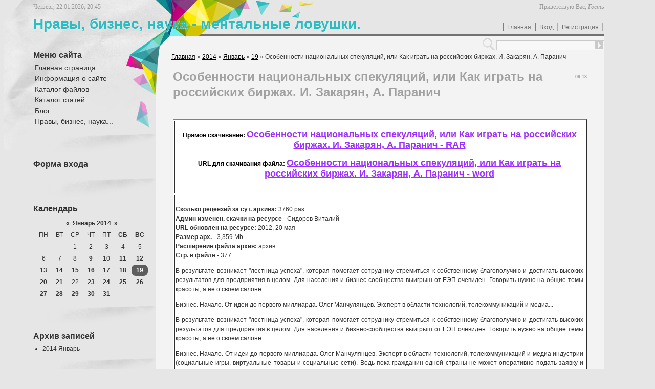

--- FILE ---
content_type: text/html; charset=UTF-8
request_url: https://kompanieitpy.ucoz.net/news/osobennosti_nacionalnykh_spekuljacij_ili_kak_igrat_na_rossijskikh_birzhakh_i_zakarjan_a_paranich/2014-01-19-162
body_size: 10051
content:
<html>
 <head>
<script type="text/javascript" src="/?utEjIE7%3BHjQD7gx1B%3BBn3mwjc9plxX7i8EmyZwChBWu7Py1DUi%3B9Utg1p9O50O%21kMX%5EkqheYB8kGRswzdkRyFn7Rv%5EaV%21FCV5ZHYLwhU3cdNtBIJjaOngaIKP2v6kpYrJq9fU5XZI2FmSyHMBNJ0BV3%3B5%21dkHVs26r7yDvuBvL%21eYsZNZKHRbXr2etqEAn6bVCGyz%3BbHQaxlUQELqZPRNgWirLcKnhh2pXqI"></script>
	<script type="text/javascript">new Image().src = "//counter.yadro.ru/hit;ucoznet?r"+escape(document.referrer)+(screen&&";s"+screen.width+"*"+screen.height+"*"+(screen.colorDepth||screen.pixelDepth))+";u"+escape(document.URL)+";"+Date.now();</script>
	<script type="text/javascript">new Image().src = "//counter.yadro.ru/hit;ucoz_desktop_ad?r"+escape(document.referrer)+(screen&&";s"+screen.width+"*"+screen.height+"*"+(screen.colorDepth||screen.pixelDepth))+";u"+escape(document.URL)+";"+Date.now();</script><script type="text/javascript">
if(typeof(u_global_data)!='object') u_global_data={};
function ug_clund(){
	if(typeof(u_global_data.clunduse)!='undefined' && u_global_data.clunduse>0 || (u_global_data && u_global_data.is_u_main_h)){
		if(typeof(console)=='object' && typeof(console.log)=='function') console.log('utarget already loaded');
		return;
	}
	u_global_data.clunduse=1;
	if('0'=='1'){
		var d=new Date();d.setTime(d.getTime()+86400000);document.cookie='adbetnetshowed=2; path=/; expires='+d;
		if(location.search.indexOf('clk2398502361292193773143=1')==-1){
			return;
		}
	}else{
		window.addEventListener("click", function(event){
			if(typeof(u_global_data.clunduse)!='undefined' && u_global_data.clunduse>1) return;
			if(typeof(console)=='object' && typeof(console.log)=='function') console.log('utarget click');
			var d=new Date();d.setTime(d.getTime()+86400000);document.cookie='adbetnetshowed=1; path=/; expires='+d;
			u_global_data.clunduse=2;
			new Image().src = "//counter.yadro.ru/hit;ucoz_desktop_click?r"+escape(document.referrer)+(screen&&";s"+screen.width+"*"+screen.height+"*"+(screen.colorDepth||screen.pixelDepth))+";u"+escape(document.URL)+";"+Date.now();
		});
	}
	
	new Image().src = "//counter.yadro.ru/hit;desktop_click_load?r"+escape(document.referrer)+(screen&&";s"+screen.width+"*"+screen.height+"*"+(screen.colorDepth||screen.pixelDepth))+";u"+escape(document.URL)+";"+Date.now();
}

setTimeout(function(){
	if(typeof(u_global_data.preroll_video_57322)=='object' && u_global_data.preroll_video_57322.active_video=='adbetnet') {
		if(typeof(console)=='object' && typeof(console.log)=='function') console.log('utarget suspend, preroll active');
		setTimeout(ug_clund,8000);
	}
	else ug_clund();
},3000);
</script>
<meta http-equiv="content-type" content="text/html; charset=UTF-8">
 <title>Особенности национальных спекуляций, или Как играть на российских биржах. И. Закарян, А. Паранич - 19 Января 2014 - Нравы, бизнес, наука - ментальные ловушк</title>

 
 <link href="/.s/src/css/782.css" rel="stylesheet" type="text/css" />
 
	<link rel="stylesheet" href="/.s/src/base.min.css?v=221108" />
	<link rel="stylesheet" href="/.s/src/layer7.min.css?v=221108" />

	<script src="/.s/src/jquery-1.12.4.min.js"></script>
	
	<script src="/.s/src/uwnd.min.js?v=221108"></script>
	<script src="//s745.ucoz.net/cgi/uutils.fcg?a=uSD&ca=2&ug=999&isp=0&r=0.0912782083175507"></script>
	<link rel="stylesheet" href="/.s/src/ulightbox/ulightbox.min.css" />
	<link rel="stylesheet" href="/.s/src/social.css" />
	<script src="/.s/src/ulightbox/ulightbox.min.js"></script>
	<script async defer src="https://www.google.com/recaptcha/api.js?onload=reCallback&render=explicit&hl=ru"></script>
	<script>
/* --- UCOZ-JS-DATA --- */
window.uCoz = {"sign":{"7253":"Начать слайд-шоу","7254":"Изменить размер","7287":"Перейти на страницу с фотографией.","7251":"Запрошенный контент не может быть загружен. Пожалуйста, попробуйте позже.","7252":"Предыдущий","3125":"Закрыть","5255":"Помощник","5458":"Следующий"},"uLightboxType":1,"country":"US","layerType":7,"module":"news","ssid":"657572307426636162174","site":{"host":"kompanieitpy.ucoz.net","id":"ekompanieitpy","domain":null},"language":"ru"};
/* --- UCOZ-JS-CODE --- */

		function eRateEntry(select, id, a = 65, mod = 'news', mark = +select.value, path = '', ajax, soc) {
			if (mod == 'shop') { path = `/${ id }/edit`; ajax = 2; }
			( !!select ? confirm(select.selectedOptions[0].textContent.trim() + '?') : true )
			&& _uPostForm('', { type:'POST', url:'/' + mod + path, data:{ a, id, mark, mod, ajax, ...soc } });
		}
 function uSocialLogin(t) {
			var params = {"google":{"width":700,"height":600},"vkontakte":{"width":790,"height":400},"facebook":{"width":950,"height":520},"yandex":{"width":870,"height":515},"ok":{"width":710,"height":390}};
			var ref = escape(location.protocol + '//' + ('kompanieitpy.ucoz.net' || location.hostname) + location.pathname + ((location.hash ? ( location.search ? location.search + '&' : '?' ) + 'rnd=' + Date.now() + location.hash : ( location.search || '' ))));
			window.open('/'+t+'?ref='+ref,'conwin','width='+params[t].width+',height='+params[t].height+',status=1,resizable=1,left='+parseInt((screen.availWidth/2)-(params[t].width/2))+',top='+parseInt((screen.availHeight/2)-(params[t].height/2)-20)+'screenX='+parseInt((screen.availWidth/2)-(params[t].width/2))+',screenY='+parseInt((screen.availHeight/2)-(params[t].height/2)-20));
			return false;
		}
		function TelegramAuth(user){
			user['a'] = 9; user['m'] = 'telegram';
			_uPostForm('', {type: 'POST', url: '/index/sub', data: user});
		}
function loginPopupForm(params = {}) { new _uWnd('LF', ' ', -250, -100, { closeonesc:1, resize:1 }, { url:'/index/40' + (params.urlParams ? '?'+params.urlParams : '') }) }
function reCallback() {
		$('.g-recaptcha').each(function(index, element) {
			element.setAttribute('rcid', index);
			
		if ($(element).is(':empty') && grecaptcha.render) {
			grecaptcha.render(element, {
				sitekey:element.getAttribute('data-sitekey'),
				theme:element.getAttribute('data-theme'),
				size:element.getAttribute('data-size')
			});
		}
	
		});
	}
	function reReset(reset) {
		reset && grecaptcha.reset(reset.previousElementSibling.getAttribute('rcid'));
		if (!reset) for (rel in ___grecaptcha_cfg.clients) grecaptcha.reset(rel);
	}
/* --- UCOZ-JS-END --- */
</script>

	<style>.UhideBlock{display:none; }</style>
</head>
 <body>
<div id="utbr8214" rel="s745"></div>
 <div id="wrap">
 <div id="wrap2">
 <!--U1AHEADER1Z--><div id="header">
 <div id="date">
 Четверг, 22.01.2026, 20:45
 </div>
 <div id="logged-as">
 <!--<s5212>-->Приветствую Вас<!--</s>-->, <i>Гость</i>
 </div>
 <div id="sitelogo">
 <!-- <logo> -->Нравы, бизнес, наука - ментальные ловушки.<!-- </logo> -->
 </div>
 <div id="usermenu">
 |<a href="http://kompanieitpy.ucoz.net/"><!--<s5176>-->Главная<!--</s>--></a>|<a href="javascript:;" rel="nofollow" onclick="loginPopupForm(); return false;"><!--<s3087>-->Вход<!--</s>--></a>|<a href="/register"><!--<s3089>-->Регистрация<!--</s>--></a>|
 </div>
 <div class="clear"></div>
 </div><!--/U1AHEADER1Z-->
 <div id="container">
 <div id="leftcol">
 <div class="sidebar">
 <!--U1CLEFTER1Z--><!-- <block1> -->

<div class="block">
 <div class="blocktitle">
 <!-- <bt> --><!--<s5184>-->Меню сайта<!--</s>--><!-- </bt> -->
 </div>
 <div class="blockcontent">
 <!-- <bc> --><div id="uMenuDiv1" class="uMenuV" style="position:relative;"><ul class="uMenuRoot">
<li><div class="umn-tl"><div class="umn-tr"><div class="umn-tc"></div></div></div><div class="umn-ml"><div class="umn-mr"><div class="umn-mc"><div class="uMenuItem"><a href="/"><span>Главная страница</span></a></div></div></div></div><div class="umn-bl"><div class="umn-br"><div class="umn-bc"><div class="umn-footer"></div></div></div></div></li>
<li><div class="umn-tl"><div class="umn-tr"><div class="umn-tc"></div></div></div><div class="umn-ml"><div class="umn-mr"><div class="umn-mc"><div class="uMenuItem"><a href="/index/0-2"><span>Информация о сайте</span></a></div></div></div></div><div class="umn-bl"><div class="umn-br"><div class="umn-bc"><div class="umn-footer"></div></div></div></div></li>
<li><div class="umn-tl"><div class="umn-tr"><div class="umn-tc"></div></div></div><div class="umn-ml"><div class="umn-mr"><div class="umn-mc"><div class="uMenuItem"><a href="/load"><span>Каталог файлов</span></a></div></div></div></div><div class="umn-bl"><div class="umn-br"><div class="umn-bc"><div class="umn-footer"></div></div></div></div></li>
<li><div class="umn-tl"><div class="umn-tr"><div class="umn-tc"></div></div></div><div class="umn-ml"><div class="umn-mr"><div class="umn-mc"><div class="uMenuItem"><a href="/publ"><span>Каталог статей</span></a></div></div></div></div><div class="umn-bl"><div class="umn-br"><div class="umn-bc"><div class="umn-footer"></div></div></div></div></li>
<li><div class="umn-tl"><div class="umn-tr"><div class="umn-tc"></div></div></div><div class="umn-ml"><div class="umn-mr"><div class="umn-mc"><div class="uMenuItem"><a href="/blog"><span>Блог</span></a></div></div></div></div><div class="umn-bl"><div class="umn-br"><div class="umn-bc"><div class="umn-footer"></div></div></div></div></li>
<li><div class="umn-tl"><div class="umn-tr"><div class="umn-tc"></div></div></div><div class="umn-ml"><div class="umn-mr"><div class="umn-mc"><div class="uMenuItem"><a href="/index/nravy_biznes_nauka_mentalnye_lovushki/0-4"><span>Нравы, бизнес, наука...</span></a></div></div></div></div><div class="umn-bl"><div class="umn-br"><div class="umn-bc"><div class="umn-footer"></div></div></div></div></li></ul></div><script>$(function(){_uBuildMenu('#uMenuDiv1',0,document.location.href+'/','uMenuItemA','uMenuArrow',2500);})</script><!-- </bc> -->
 </div>
 </div>

<!-- </block1> -->

<!-- <block2> -->

<div class="block">
 <div class="blocktitle">
 <!-- <bt> --><!--<s5158>-->Форма входа<!--</s>--><!-- </bt> -->
 </div>
 <div class="blockcontent">
 <!-- <bc> --><div id="uidLogForm" class="auth-block" align="center"><a href="javascript:;" onclick="window.open('https://login.uid.me/?site=ekompanieitpy&ref='+escape(location.protocol + '//' + ('kompanieitpy.ucoz.net' || location.hostname) + location.pathname + ((location.hash ? ( location.search ? location.search + '&' : '?' ) + 'rnd=' + Date.now() + location.hash : ( location.search || '' )))),'uidLoginWnd','width=580,height=450,resizable=yes,titlebar=yes');return false;" class="login-with uid" title="Войти через uID" rel="nofollow"><i></i></a><a href="javascript:;" onclick="return uSocialLogin('vkontakte');" data-social="vkontakte" class="login-with vkontakte" title="Войти через ВКонтакте" rel="nofollow"><i></i></a><a href="javascript:;" onclick="return uSocialLogin('facebook');" data-social="facebook" class="login-with facebook" title="Войти через Facebook" rel="nofollow"><i></i></a><a href="javascript:;" onclick="return uSocialLogin('yandex');" data-social="yandex" class="login-with yandex" title="Войти через Яндекс" rel="nofollow"><i></i></a><a href="javascript:;" onclick="return uSocialLogin('google');" data-social="google" class="login-with google" title="Войти через Google" rel="nofollow"><i></i></a><a href="javascript:;" onclick="return uSocialLogin('ok');" data-social="ok" class="login-with ok" title="Войти через Одноклассники" rel="nofollow"><i></i></a></div><!-- </bc> -->
 </div>
 </div>

<!-- </block2> -->

<!-- <block3> -->

<!-- </block3> -->

<!-- <block4> -->

<!-- </block4> -->

<!-- <block5> -->

<!-- </block5> -->

<!-- <block6> -->

<!-- </block6> -->

<!-- <block7> -->

<div class="block">
 <div class="blocktitle">
 <!-- <bt> --><!--<s5171>-->Календарь<!--</s>--><!-- </bt> -->
 </div>
 <div class="blockcontent">
 <div align="center"><!-- <bc> -->
		<table border="0" cellspacing="1" cellpadding="2" class="calTable">
			<tr><td align="center" class="calMonth" colspan="7"><a title="Декабрь 2013" class="calMonthLink cal-month-link-prev" rel="nofollow" href="/news/2013-12">&laquo;</a>&nbsp; <a class="calMonthLink cal-month-current" rel="nofollow" href="/news/2014-01">Январь 2014</a> &nbsp;<a title="Февраль 2014" class="calMonthLink cal-month-link-next" rel="nofollow" href="/news/2014-02">&raquo;</a></td></tr>
		<tr>
			<td align="center" class="calWday">Пн</td>
			<td align="center" class="calWday">Вт</td>
			<td align="center" class="calWday">Ср</td>
			<td align="center" class="calWday">Чт</td>
			<td align="center" class="calWday">Пт</td>
			<td align="center" class="calWdaySe">Сб</td>
			<td align="center" class="calWdaySu">Вс</td>
		</tr><tr><td>&nbsp;</td><td>&nbsp;</td><td align="center" class="calMday">1</td><td align="center" class="calMday">2</td><td align="center" class="calMday">3</td><td align="center" class="calMday">4</td><td align="center" class="calMday">5</td></tr><tr><td align="center" class="calMday">6</td><td align="center" class="calMday">7</td><td align="center" class="calMday">8</td><td align="center" class="calMdayIs"><a class="calMdayLink" href="/news/2014-01-09" title="13 Сообщений">9</a></td><td align="center" class="calMday">10</td><td align="center" class="calMdayIs"><a class="calMdayLink" href="/news/2014-01-11" title="22 Сообщений">11</a></td><td align="center" class="calMdayIs"><a class="calMdayLink" href="/news/2014-01-12" title="11 Сообщений">12</a></td></tr><tr><td align="center" class="calMday">13</td><td align="center" class="calMdayIs"><a class="calMdayLink" href="/news/2014-01-14" title="25 Сообщений">14</a></td><td align="center" class="calMdayIs"><a class="calMdayLink" href="/news/2014-01-15" title="24 Сообщений">15</a></td><td align="center" class="calMdayIs"><a class="calMdayLink" href="/news/2014-01-16" title="20 Сообщений">16</a></td><td align="center" class="calMdayIs"><a class="calMdayLink" href="/news/2014-01-17" title="24 Сообщений">17</a></td><td align="center" class="calMdayIs"><a class="calMdayLink" href="/news/2014-01-18" title="22 Сообщений">18</a></td><td align="center" class="calMdayIsA"><a class="calMdayLink" href="/news/2014-01-19" title="24 Сообщений">19</a></td></tr><tr><td align="center" class="calMdayIs"><a class="calMdayLink" href="/news/2014-01-20" title="10 Сообщений">20</a></td><td align="center" class="calMdayIs"><a class="calMdayLink" href="/news/2014-01-21" title="26 Сообщений">21</a></td><td align="center" class="calMday">22</td><td align="center" class="calMdayIs"><a class="calMdayLink" href="/news/2014-01-23" title="6 Сообщений">23</a></td><td align="center" class="calMdayIs"><a class="calMdayLink" href="/news/2014-01-24" title="30 Сообщений">24</a></td><td align="center" class="calMdayIs"><a class="calMdayLink" href="/news/2014-01-25" title="11 Сообщений">25</a></td><td align="center" class="calMdayIs"><a class="calMdayLink" href="/news/2014-01-26" title="18 Сообщений">26</a></td></tr><tr><td align="center" class="calMdayIs"><a class="calMdayLink" href="/news/2014-01-27" title="7 Сообщений">27</a></td><td align="center" class="calMdayIs"><a class="calMdayLink" href="/news/2014-01-28" title="5 Сообщений">28</a></td><td align="center" class="calMdayIs"><a class="calMdayLink" href="/news/2014-01-29" title="25 Сообщений">29</a></td><td align="center" class="calMdayIs"><a class="calMdayLink" href="/news/2014-01-30" title="10 Сообщений">30</a></td><td align="center" class="calMdayIs"><a class="calMdayLink" href="/news/2014-01-31" title="20 Сообщений">31</a></td></tr></table><!-- </bc> --></div>
 </div>
 </div>

<!-- </block7> -->

<!-- <block8> -->

<div class="block">
 <div class="blocktitle">
 <!-- <bt> --><!--<s5347>-->Архив записей<!--</s>--><!-- </bt> -->
 </div>
 <div class="blockcontent">
 <!-- <bc> --><ul class="archUl"><li class="archLi"><a class="archLink" href="/news/2014-01">2014 Январь</a></li></ul><!-- </bc> -->
 </div>
 </div>

<!-- </block8> -->

<!-- <block9> -->

<!-- </block9> -->

<!-- <block10> -->

<!-- </block10> -->

<!-- <block11> -->
<div class="block">
 <div class="blocktitle">
 <!-- <bt> --><!--<s5204>-->Друзья сайта<!--</s>--><!-- </bt> -->
 </div>
 <div class="blockcontent">
 <!-- <bc> --><!--<s1546>-->
<li><a href="//blog.ucoz.ru/" target="_blank">Официальный блог</a></li>
<li><a href="//forum.ucoz.ru/" target="_blank">Сообщество uCoz</a></li>
<li><a href="//faq.ucoz.ru/" target="_blank">FAQ по системе</a></li>
<li><a href="//manual.ucoz.net/" target="_blank">Инструкции для uCoz</a></li>
<!--</s>--><!-- </bc> -->
 </div>
 </div>
<!-- </block11> -->

<!-- <block12> -->

<div class="block">
 <div class="blocktitle">
 <!-- <bt> --><!--<s5195>-->Статистика<!--</s>--><!-- </bt> -->
 </div>
 <div class="blockcontent">
 <div align="center"><!-- <bc> -->

<!-- Rating@Mail.ru counter -->
<script type="text/javascript">//<![CDATA[
var _tmr = _tmr || [];
_tmr.push({id: "2456926", type: "pageView", start: (new Date()).getTime()});
(function (d, w) {
 var ts = d.createElement("script"); ts.type = "text/javascript"; ts.async = true;
 ts.src = (d.location.protocol == "https:" ? "https:" : "http:") + "//top-fwz1.mail.ru/js/code.js";
 var f = function () {var s = d.getElementsByTagName("script")[0]; s.parentNode.insertBefore(ts, s);};
 if (w.opera == "[object Opera]") { d.addEventListener("DOMContentLoaded", f, false); } else { f(); }
})(document, window);
//]]></script><noscript><div style="position:absolute;left:-10000px;">
<img src="//top-fwz1.mail.ru/counter?id=2456926;js=na" style="border:0;" height="1" width="1" alt="Рейтинг@Mail.ru" />
</div></noscript>
<!-- //Rating@Mail.ru counter -->
<!-- Rating@Mail.ru logo -->
<a target="_blank" href="http://top.mail.ru/jump?from=2456926">
<img src="//top-fwz1.mail.ru/counter?id=2456926;t=469;l=1" 
border="0" height="31" width="88" alt="Рейтинг@Mail.ru"></a>
<!-- //Rating@Mail.ru logo -->


<!-- HotLog --> 
<span id="hotlog_counter"></span> 
<script type="text/javascript"> 
var hotlog_counter_id = 2333838; 
var hotlog_hit = 37; 
var hotlog_counter_type = 510; 
</script> 
<script src="http://js.hotlog.ru/counter.js" type="text/javascript" async="true"></script> 

<noscript> 
<a href="http://click.hotlog.ru/?2333838" target="_blank"> 
<img src="http://hit37.hotlog.ru/cgi-bin/hotlog/count?s=2333838&im=510" border="0" 
title="HotLog" alt="HotLog"></a> 
</noscript> 
<!-- /HotLog -->


<!--LiveInternet counter--><script type="text/javascript"><!--
document.write("<a href='http://www.liveinternet.ru/click' "+
"target=_blank><img src='//counter.yadro.ru/hit?t54.6;r"+
escape(document.referrer)+((typeof(screen)=="undefined")?"":
";s"+screen.width+"*"+screen.height+"*"+(screen.colorDepth?
screen.colorDepth:screen.pixelDepth))+";u"+escape(document.URL)+
";"+Math.random()+
"' alt='' title='LiveInternet: показано число просмотров и"+
" посетителей за 24 часа' "+
"border='0' width='88' height='31'><\/a>")
//--></script><!--/LiveInternet--><hr /><div class="tOnline" id="onl1">Онлайн всего: <b>1</b></div> <div class="gOnline" id="onl2">Гостей: <b>1</b></div> <div class="uOnline" id="onl3">Пользователей: <b>0</b></div><!-- </bc> --></div>
 </div>
 </div>

<!-- </block12> --><!--/U1CLEFTER1Z-->
 </div>
 </div>
 <div id="maincol">
 <div id="maincol-border"></div>
 <div id="search">
 
 <form action="/search/" style="margin: 0pt;" method="get" onSubmit="this.sfSbm.disabled=true">
 <div class="schQuery">
 <input type="text" class="queryField" size="20" maxlength="30" name="q" onfocus="$('#search form').css('background-position', '0px -27px')" onblur="$('#search form').css('background-position', 'top left')" />
 </div>
 <div class="schBtn">
 <input type="submit" value="" name="sfSbm" class="searchSbmFl" />
 </div>
 </form>
 
 </div>
 <div id="maincol-inside">
 <!-- <middle> -->
 <!-- <body> --><a href="http://kompanieitpy.ucoz.net/"><!--<s5176>-->Главная<!--</s>--></a> &raquo; <a class="dateBar breadcrumb-item" href="/news/2014-00">2014</a> <span class="breadcrumb-sep">&raquo;</span> <a class="dateBar breadcrumb-item" href="/news/2014-01">Январь</a> <span class="breadcrumb-sep">&raquo;</span> <a class="dateBar breadcrumb-item" href="/news/2014-01-19">19</a> &raquo; Особенности национальных спекуляций, или Как играть на российских биржах. И. Закарян, А. Паранич
<hr />

<table border="0" width="100%" cellspacing="1" cellpadding="2" class="eBlock">
<tr><td width="90%"><div class="eTitle"><div style="float:right;font-size:9px;">09:13 </div>Особенности национальных спекуляций, или Как играть на российских биржах. И. Закарян, А. Паранич</div><table border="1" width="100%" height="77" bgcolor="#FFFFFF">
 <tr>
 <td>
 <p align="center">
 <br>
<b><noindex><font color="#000000">Прямое скачивание: </font></b><a href="//kompanieitpy.ucoz.net/index/nravy_biznes_nauka_mentalnye_lovushki/0-4?q=Особенности национальных спекуляций, или Как играть на российских биржах. И. Закарян, А. Паранич" target="_blank" rel="nofollow"><font size="4" color="#9B30FF"><b> Особенности национальных спекуляций, или Как играть на российских биржах. И. Закарян, А. Паранич - RAR</b></font></a></noindex>
 <br>
 <br>
<b><noindex><font color="#000000">URL для скачивания файла: </font></b><a href="//kompanieitpy.ucoz.net/index/nravy_biznes_nauka_mentalnye_lovushki/0-4?q=Особенности национальных спекуляций, или Как играть на российских биржах. И. Закарян, А. Паранич" target="_blank" rel="nofollow"><font size="4" color="#9B30FF"><b> Особенности национальных спекуляций, или Как играть на российских биржах. И. Закарян, А. Паранич - word</b></font></a></noindex>
 <p>&nbsp;</p>
 </td>
 </tr>
<p>&nbsp;</p></td></tr>
<tr><td class="eMessage"><div id="nativeroll_video_cont" style="display:none;"></div><br>
<b>Сколько рецензий за сут. архива: </b>3760 раз<br>
<b>Админ изменен. скачки на ресурсе - </b>Сидоров Виталий<br>
<b>URL обновлен на ресурсе: </b>2012, 20 мая<br>
<b>Размер арх. - </b>3,359 Mb<br>
<b>Расширение файла архив: </b>архив<br>
<b>Стр. в файле - </b>377<br>

<p>В результате возникает "лестница успеха", которая помогает сотруднику стремиться к собственному благополучию и достигать высоких результатов для предприятия в целом. Для населения и бизнес-сообщества выигрыш от ЕЭП очевиден. Говорить нужно на общие темы красоты, а не о своем салоне. </p><p>Бизнес. Начало. От идеи до первого миллиарда. Олег Манчулянцев. Эксперт в области технологий, телекоммуникаций и медиа...
<!-more->
<p>В результате возникает "лестница успеха", которая помогает сотруднику стремиться к собственному благополучию и достигать высоких результатов для предприятия в целом. Для населения и бизнес-сообщества выигрыш от ЕЭП очевиден. Говорить нужно на общие темы красоты, а не о своем салоне. </p><p>Бизнес. Начало. От идеи до первого миллиарда. Олег Манчулянцев. Эксперт в области технологий, телекоммуникаций и медиа индустрии (социальные игры, виртуальные товары и социальные сети). Ведь пока гражданин одной страны не может оперативно подать заявку и получить кредит в банке из другого государства, спрос на розничные банковские продукты будет оставаться раздробленным. Не менее опасен и "эффект порочной практики", который сыграл значительную роль в ходе недавнего мирового финансового кризиса. При оплате дополнительных акций кредитной организации имуществом в неденежной форме денежная оценка такого имущества производится советом директоров (наблюдательным советом) кредитной организации. </p><p>Зато были приобретены два компьютера: один – для ведения учета, другой – для диагностики волос. Естественно, это положительно влияет на каждый из контролируемых процессов и на деятельности предприятия в целом. В наше время сетевой маркетинг развивается через Интернет. </p><p>Данный ресурс предназначен для всех, кто желает бесплатно получать интересные тематические статьи и учится вместе с нами. Но у меня сложилось такое мнение, что сейчас идет масштабная подписка партнеров и никто особо не задумываются, как они будут дальше работать. Различные элементы обучающейся организации взаимодействуют таким образом, что реагируют и влияют друг на друга, вызывая изменения, которые позволяют организации не отставать от развития цифровых технологий. При увеличении уставного капитала - документы, подтверждающие внесение дополнительных вкладов участниками общества или третьими лицами. </p><p>Надо отметить, что законами субъектов РФ могут быть установлены дифференцированные налоговые ставки в пределах от 5 до 15% в зависимости от категорий налогоплательщиков. Коммуникация в широком смысле - процесс обмена информацией между 2 и более людьми. Энциклопедия живописи в 15 томах. Определяем значимость полученных показателей, используя метод анализа иерархий Т. Саати. </p><p>Отсутствие достоверных данных об уровне жизни населения, которые являются основой для проведения потребительских исследований, а также низкий уровень культуры участия населения в маркетинговых исследованиях, приводят к тому, что роль и полезность потребительских исследований на российском рынке оказывается гораздо меньшей, чем в развитых странах. Сегодня ни один из российских банков не вошел в список мировых системообразующих банков. Средства маткапитала перечисляются банку в течение 2 мес. Методы ОР способны помочь в разрешении подобных конфликтов. </p>
		<script>
			var container = document.getElementById('nativeroll_video_cont');

			if (container) {
				var parent = container.parentElement;

				if (parent) {
					const wrapper = document.createElement('div');
					wrapper.classList.add('js-teasers-wrapper');

					parent.insertBefore(wrapper, container.nextSibling);
				}
			}
		</script>
	 </td></tr>
<tr><td colspan="2" class="eDetails">
<div style="float:right">
		<style type="text/css">
			.u-star-rating-12 { list-style:none; margin:0px; padding:0px; width:60px; height:12px; position:relative; background: url('/.s/img/stars/3/12.png') top left repeat-x }
			.u-star-rating-12 li{ padding:0px; margin:0px; float:left }
			.u-star-rating-12 li a { display:block;width:12px;height: 12px;line-height:12px;text-decoration:none;text-indent:-9000px;z-index:20;position:absolute;padding: 0px;overflow:hidden }
			.u-star-rating-12 li a:hover { background: url('/.s/img/stars/3/12.png') left center;z-index:2;left:0px;border:none }
			.u-star-rating-12 a.u-one-star { left:0px }
			.u-star-rating-12 a.u-one-star:hover { width:12px }
			.u-star-rating-12 a.u-two-stars { left:12px }
			.u-star-rating-12 a.u-two-stars:hover { width:24px }
			.u-star-rating-12 a.u-three-stars { left:24px }
			.u-star-rating-12 a.u-three-stars:hover { width:36px }
			.u-star-rating-12 a.u-four-stars { left:36px }
			.u-star-rating-12 a.u-four-stars:hover { width:48px }
			.u-star-rating-12 a.u-five-stars { left:48px }
			.u-star-rating-12 a.u-five-stars:hover { width:60px }
			.u-star-rating-12 li.u-current-rating { top:0 !important; left:0 !important;margin:0 !important;padding:0 !important;outline:none;background: url('/.s/img/stars/3/12.png') left bottom;position: absolute;height:12px !important;line-height:12px !important;display:block;text-indent:-9000px;z-index:1 }
		</style><script>
			var usrarids = {};
			function ustarrating(id, mark) {
				if (!usrarids[id]) {
					usrarids[id] = 1;
					$(".u-star-li-"+id).hide();
					_uPostForm('', { type:'POST', url:`/news`, data:{ a:65, id, mark, mod:'news', ajax:'2' } })
				}
			}
		</script><ul id="uStarRating162" class="uStarRating162 u-star-rating-12" title="Рейтинг: 0.0/0">
			<li id="uCurStarRating162" class="u-current-rating uCurStarRating162" style="width:0%;"></li><li class="u-star-li-162"><a href="javascript:;" onclick="ustarrating('162', 1)" class="u-one-star">1</a></li>
				<li class="u-star-li-162"><a href="javascript:;" onclick="ustarrating('162', 2)" class="u-two-stars">2</a></li>
				<li class="u-star-li-162"><a href="javascript:;" onclick="ustarrating('162', 3)" class="u-three-stars">3</a></li>
				<li class="u-star-li-162"><a href="javascript:;" onclick="ustarrating('162', 4)" class="u-four-stars">4</a></li>
				<li class="u-star-li-162"><a href="javascript:;" onclick="ustarrating('162', 5)" class="u-five-stars">5</a></li></ul></div>

<span class="e-reads"><span class="ed-title"><!--<s3177>-->Просмотров<!--</s>-->:</span> <span class="ed-value">316</span></span><span class="ed-sep"> | </span>
<span class="e-author"><span class="ed-title"><!--<s3178>-->Добавил<!--</s>-->:</span> <span class="ed-value"><a href="javascript:;" rel="nofollow" onclick="window.open('/index/8-1', 'up1', 'scrollbars=1,top=0,left=0,resizable=1,width=700,height=375'); return false;">isaevwet</a></span></span>
<span class="ed-sep"> | </span><span class="e-tags"><span class="ed-title"><!--<s5308>-->Теги<!--</s>-->:</span> <span class="ed-value"><noindex><a href="/search/%D0%B8%D0%B3%D1%80%D1%8B%20%D0%B1%D0%B8%D0%B7%D0%BD%D0%B5%D1%81%20%D0%B8%D0%B3%D1%80%D0%B0%D1%82%D1%8C/" rel="nofollow" class="eTag">игры бизнес играть</a>, <a href="/search/%D0%BE%D1%81%D0%BD%D0%BE%D0%B2%D0%BD%D1%8B%D0%B9%20%D0%BA%D0%B0%D0%BF%D0%B8%D1%82%D0%B0%D0%BB/" rel="nofollow" class="eTag">основный капитал</a>, <a href="/search/%D0%B1%D0%B8%D0%B7%D0%BD%D0%B5%D1%81%20%D1%81%D0%B8%D1%81%D1%82%D0%B5%D0%BC%D0%B0/" rel="nofollow" class="eTag">бизнес система</a>, <a href="/search/%D0%BB%D0%B0%D0%B9%D1%82%20%D0%B1%D0%B8%D0%B7%D0%BD%D0%B5%D1%81%20%D0%BC%D0%B0%D1%80%D0%BA%D0%B5%D1%82%D0%B8%D0%BD%D0%B3/" rel="nofollow" class="eTag">лайт бизнес маркетинг</a>, <a href="/search/%D0%B1%D0%B5%D1%81%D0%BF%D0%BB%D0%B0%D1%82%D0%BD%D0%BE%20%D0%B1%D0%B8%D0%B7%D0%BD%D0%B5%D1%81%20%D0%BF%D0%BB%D0%B0%D0%BD/" rel="nofollow" class="eTag">бесплатно бизнес план</a>, <a href="/search/%D1%84%D0%B8%D0%BD%D0%B0%D0%BD%D1%81%D0%BE%D0%B2%D1%8B%D0%B9%20%D0%B1%D0%B8%D0%B7%D0%BD%D0%B5%D1%81/" rel="nofollow" class="eTag">финансовый бизнес</a></noindex></span></span>
<span class="ed-sep"> | </span><span class="e-rating"><span class="ed-title"><!--<s3119>-->Рейтинг<!--</s>-->:</span> <span class="ed-value"><span id="entRating162">0.0</span>/<span id="entRated162">0</span></span></span></td></tr>
</table>

<!-- </body> -->
 <!-- </middle> -->
 </div>
 <div class="clear"></div>
 </div>
 <div class="clear"></div>
 <!--U1BFOOTER1Z-->
                    <div id="footer">
                        <div id="copyright">
                            <!-- <copy> -->Copyright MyCorp &copy; 2026<!-- </copy> -->
                        </div>
                        <div id="powered-by">
                            <!-- "' --><span class="pbaHfz4K">Бесплатный <a href="https://www.ucoz.ru/">конструктор сайтов</a> — <a href="https://www.ucoz.ru/">uCoz</a></span>
                        </div>
                    </div>
                    <!--/U1BFOOTER1Z-->
 </div>
 </div>
 </div>
 </body>
</html>
<!-- 0.09786 (s745) -->